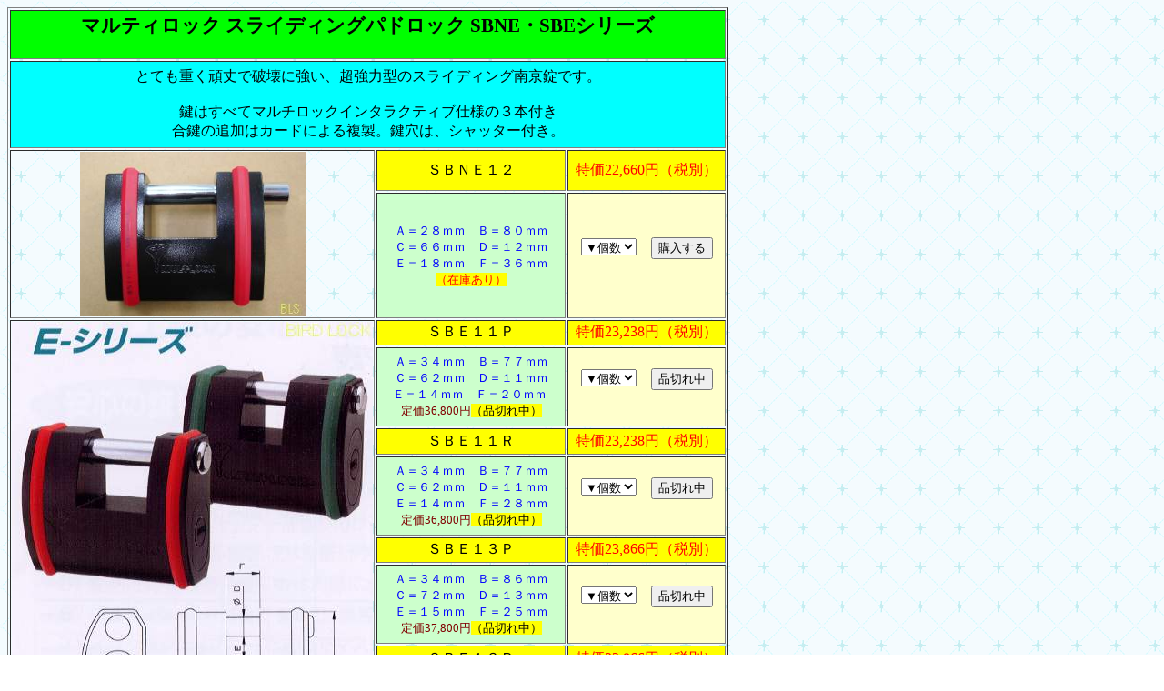

--- FILE ---
content_type: text/html
request_url: https://www.bird-online.com/multi_sbe.htm
body_size: 9212
content:
<!DOCTYPE HTML PUBLIC "-//W3C//DTD HTML 4.01 Transitional//EN">
<html>
<head><meta name="viewport" content="width=775px, user-scalable=yes, target-densitydpi=device-dpi"><meta http-equiv="content-type" content="text/html; charset=shift_jis">


<title>マルチロック・スライディングパドロック（SBNE・SBE）マルティロック</title>

</head>
<body background="shop_pic/bg31.gif">

<table border="1" width="793">
    <tr>
        <td width="783" height="27" colspan="3" bgcolor="lime">
            <h1 align="center"><font face="ＭＳ Ｐゴシック"><span style="font-size:16pt;">マルティロック 
            スライディングパドロック SBNE・SBEシリーズ</span></font></h1>
        </td>
    </tr>
    <tr>
        <td width="783" height="96" colspan="3" bgcolor="aqua">
            <p align="center"><font face="ＭＳ Ｐゴシック"><span style="font-size:12pt;">とても重く頑丈で破壊に強い、超強力型のスライディング南京錠です。<br><br>鍵はすべてマルチロックインタラクティブ仕様の３本付き<br></span></font><span style="font-size:12pt;"><font face="ＭＳ Ｐゴシック">合鍵の追加はカードによる複製。鍵穴は、シャッター付き。</font></span></p>
        </td>
    </tr>
    <tr>
        <td width="397" height="38" rowspan="2">
            <p align="center"><img src="shop_pic/padlock/mult/SBNE12.jpg" width="248" height="181" border="0"></p>
        </td>
        <td width="204" bgcolor="yellow">
            <p align="center"><font face="ＭＳ Ｐゴシック"><span style="font-size:12pt;">ＳＢＮＥ１２</span></font></p>
        </td>
        <td width="170" bgcolor="yellow">
            <p align="center"><font face="ＭＳ Ｐゴシック" color="red">特価22,660円</font><font color="red" face="ＭＳ Ｐゴシック">（税別）</font></p>
        </td>
    </tr>
    <tr>
        <td width="204" bgcolor="#CCFFCC">
<p align="center"><font face="ＭＳ Ｐゴシック" color="blue"><span style="font-size:10pt;">Ａ＝２８ｍｍ　Ｂ＝８０ｍｍ<br>Ｃ＝６６ｍｍ　Ｄ＝１２ｍｍ<br>Ｅ＝１８ｍｍ　Ｆ＝３６ｍｍ<br></span></font><font face="ＭＳ Ｐゴシック" color="red"><span style="font-size:10pt; background-color:yellow;">（在庫あり）</span></font></p>
        </td>
        <td width="170" bgcolor="#FFFFCC">
<form Action="https://www.bird-online.com/mart/mart.cgi"  METHOD=POST>
<CENTER>

<input type="hidden" name="code" value="SBNE12">
<input type="hidden" name="back" value="https://www.bird-online.com/">
<select name="num">
<option value="">▼個数
<option value="1">1
<option value="2">2
</select>　<input type="submit" value="購入する">
</form></CENTER>


	    
        </td>
    </tr>
    <tr>
        <td width="397" rowspan="8">
            <p><img src="shop_pic/padlock/sbe.jpg" width="397" height="472" border="0" alt="SEB-11P、SEB-11R、SEB-13P、SEB-13R"></p>
        </td>
        <td width="204" bgcolor="yellow">
            <p align="center"><font face="ＭＳ Ｐゴシック"><span style="font-size:12pt;">ＳＢＥ１１Ｐ</span></font></p>
        </td>
        <td width="170" bgcolor="yellow">
            <p align="center"><font face="ＭＳ Ｐゴシック" color="red"><span style="font-size:12pt;">特価23,238円</span></font><font color="red" face="ＭＳ Ｐゴシック"><span style="font-size:12pt;">（税別）</span></font></p>
        </td>
    </tr>
    <tr>
        <td width="204" bgcolor="#CCFFCC">            <p align="center"><font face="ＭＳ Ｐゴシック" color="blue"><span style="font-size:10pt;">Ａ＝３４ｍｍ　Ｂ＝７７ｍｍ<br>Ｃ＝６２ｍｍ　Ｄ＝１１ｍｍ<br>Ｅ＝１４ｍｍ　Ｆ＝２０ｍｍ&nbsp;<br></span></font><font face="ＭＳ Ｐゴシック" color="maroon"><span style="font-size:10pt;">定価36,800円</span></font><font face="ＭＳ Ｐゴシック"><span style="font-size:10pt; background-color:yellow;">（品切れ中）</span></font></p>
        </td>
        <td width="170" bgcolor="#FFFFCC">            	    	    <form Action="https://www.bird-online.com/mart/mart.cgi"  METHOD=POST>
<CENTER>

<input type="hidden" name="code" value="sbe11p">
<input type="hidden" name="back" value="https://www.bird-online.com/">
<select name="num">
<option value="">▼個数
<option value="1">1

</select>　<input type="button" value="品切れ中">
</form></CENTER>


	    
        </td>
    </tr>
    <tr>
        <td width="204" bgcolor="yellow">
            <p align="center"><font face="ＭＳ Ｐゴシック"><span style="font-size:12pt;">ＳＢＥ１１Ｒ</span></font></p>
        </td>
        <td width="170" bgcolor="yellow">
            <p align="center"><font face="ＭＳ Ｐゴシック" color="red"><span style="font-size:12pt;">特価23,238円</span></font><font color="red" face="ＭＳ Ｐゴシック"><span style="font-size:12pt;">（税別）</span></font></p>
        </td>
    </tr>
    <tr>
        <td width="204" bgcolor="#CCFFCC">            <p align="center"><font face="ＭＳ Ｐゴシック" color="blue"><span style="font-size:10pt;">Ａ＝３４ｍｍ　Ｂ＝７７ｍｍ<br>Ｃ＝６２ｍｍ　Ｄ＝１１ｍｍ<br>Ｅ＝１４ｍｍ　Ｆ＝２８ｍｍ<br></span></font><font face="ＭＳ Ｐゴシック" color="maroon"><span style="font-size:10pt;">定価36,800円</span></font><font face="ＭＳ Ｐゴシック"><span style="font-size:10pt; background-color:yellow;">（品切れ中）</span></font></p>
        </td>
        <td width="170" bgcolor="#FFFFCC">            	    	    <form Action="https://www.bird-online.com/mart/mart.cgi"  METHOD=POST>
<CENTER>

<input type="hidden" name="code" value="sbe11r">
<input type="hidden" name="back" value="https://www.bird-online.com/">
<select name="num">
<option value="">▼個数
<option value="1">1

</select>　<input type="button" value="品切れ中">
</form></CENTER>


	    
        </td>
    </tr>
    <tr>
        <td width="204" bgcolor="yellow">
            <p align="center"><font face="ＭＳ Ｐゴシック"><span style="font-size:12pt;">ＳＢＥ１３Ｐ</span></font></p>
        </td>
        <td width="170" bgcolor="yellow">
            <p align="center"><font face="ＭＳ Ｐゴシック" color="red"><span style="font-size:12pt;">特価23,866円</span></font><font color="red" face="ＭＳ Ｐゴシック"><span style="font-size:12pt;">（税別）</span></font></p>
        </td>
    </tr>
    <tr>
        <td width="204" bgcolor="#CCFFCC">            <p align="center"><font face="ＭＳ Ｐゴシック" color="blue"><span style="font-size:10pt;">Ａ＝３４ｍｍ　Ｂ＝８６ｍｍ<br>Ｃ＝７２ｍｍ　Ｄ＝１３ｍｍ<br>Ｅ＝１５ｍｍ　Ｆ＝２５ｍｍ<br></span></font><font face="ＭＳ Ｐゴシック" color="maroon"><span style="font-size:10pt;">定価37,800円</span></font><font face="ＭＳ Ｐゴシック"><span style="font-size:10pt; background-color:yellow;">（品切れ中）</span></font></p>
        </td>
        <td width="170" bgcolor="#FFFFCC">            	    	    <form Action="https://www.bird-online.com/mart/mart.cgi"  METHOD=POST>
<CENTER>

<input type="hidden" name="code" value="sbe13p">
<input type="hidden" name="back" value="https://www.bird-online.com/">
<select name="num">
<option value="">▼個数
<option value="1">1

</select>　<input type="button" value="品切れ中">
</form></CENTER>


	    
        </td>
    </tr>
    <tr>
        <td width="204" bgcolor="yellow">
            <p align="center"><font face="ＭＳ Ｐゴシック"><span style="font-size:12pt;">ＳＢＥ１３Ｒ</span></font></p>
        </td>
        <td width="170" bgcolor="yellow">
            <p align="center"><font face="ＭＳ Ｐゴシック" color="red"><span style="font-size:12pt;">特価23,866円</span></font><font color="red" face="ＭＳ Ｐゴシック"><span style="font-size:12pt;">（税別）</span></font></p>
        </td>
    </tr>
    <tr>
        <td width="204" bgcolor="#CCFFCC">            <p align="center"><font face="ＭＳ Ｐゴシック" color="blue"><span style="font-size:10pt;">Ａ＝３４ｍｍ　Ｂ＝８６ｍｍ<br>Ｃ＝７２ｍｍ　Ｄ＝１３ｍｍ<br>Ｅ＝１８．５ｍｍ　Ｆ＝３６ｍｍ<br></span></font><font face="ＭＳ Ｐゴシック" color="maroon"><span style="font-size:10pt;">定価37,800円</span></font><font face="ＭＳ Ｐゴシック"><span style="font-size:10pt; background-color:yellow;">（品切れ中）</span></font></p>
        </td>
        <td width="170" bgcolor="#FFFFCC">            	    	    <form Action="https://www.bird-online.com/mart/mart.cgi"  METHOD=POST>
<CENTER>

<input type="hidden" name="code" value="sbe13r">
<input type="hidden" name="back" value="https://www.bird-online.com/">
<select name="num">
<option value="">▼個数
<option value="1">1
<option value="2">2
</select>　<input type="button" value="品切れ中">
</form></CENTER>


	    
        </td>
    </tr>
    <tr>
        <td width="783" height="38" colspan="3" bgcolor="yellow">
            <p align="center"><font face="ＭＳ Ｐゴシック"><span style="font-size:12pt;">＜関連商品＞<br></span></font><a href="multi_padlock.htm"><font face="ＭＳ Ｐゴシック"><span style="font-size:12pt;">マルティロック南京錠NEシリーズ</span></font></a><font face="ＭＳ Ｐゴシック"><span style="font-size:12pt;">　</span></font><a href="multi_C.htm"><font face="ＭＳ Ｐゴシック"><span style="font-size:12pt;">マルティロック南京錠Ｃシリーズ</span></font></a><font face="ＭＳ Ｐゴシック"><span style="font-size:12pt;">　<a href="multi_G.htm">マルティロック南京錠Gシリーズ</a></span></font></p>
        </td>
    </tr>
    <tr>
        <td width="783" height="38" colspan="3" bgcolor="yellow">
<p align="center"><font face="ＭＳ Ｐゴシック"><span style="font-size:14pt;"><a href="padlock.htm"  title="南京錠">【南京錠】</a></span></font></p>
        </td>
    </tr>
</table>
<p>&nbsp;</p>
<END>
</body>
</html>
